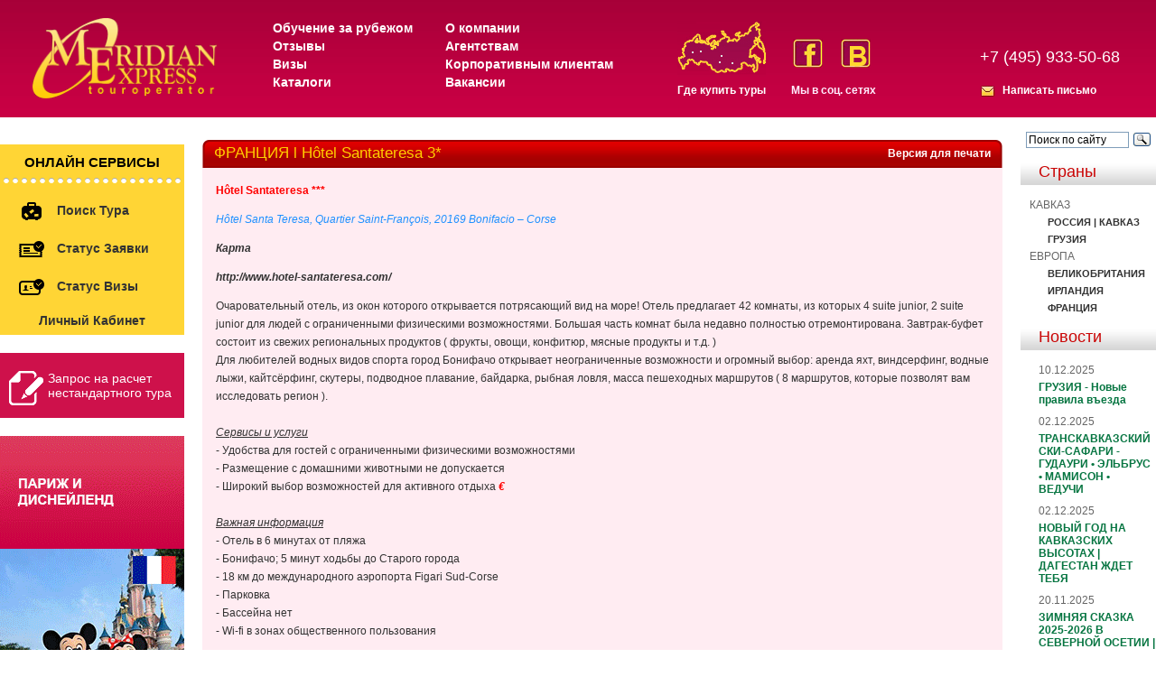

--- FILE ---
content_type: text/html; charset=windows-1251
request_url: https://www.meridian-express.ru/content/france/oteli/corse_santateresa
body_size: 59503
content:
<!DOCTYPE html PUBLIC "-//W3C//DTD XHTML 1.0 Transitional//EN" "https://www.w3.org/TR/xhtml1/DTD/xhtml1-transitional.dtd">
<html xmlns="https://www.w3.org/1999/xhtml">
<head>
    <title>ФРАНЦИЯ l H&#244;tel Santateresa 3*</title>

    <meta name="keywords" content=""/>
    <meta name="description" content=""/>
    <meta http-equiv="content-type" content="text/html; charset=windows-1251"/>

    <script type="text/javascript" src="/js/jquery-1.8.2.min.js"></script>
    <script type="text/javascript" src="/js/jquery.hovertip.js"></script>
    <script type="text/javascript" src="/js/amicus/jquery.tabs.js"></script>
    <script type="text/javascript" src="/js/jquery-ui-1.9.2.datepicker.js"></script>
    <script type="text/javascript" src="/js/meridian.js?v=3"></script>
    <script type="text/javascript" src="/js/jquery.carouFredSel-6.1.0-packed.js"></script>
    <script type="text/javascript" src="/js/jquery.fancybox.js"></script>
    <!--    <link media="screen" rel="stylesheet" href="https://www.meridian-express.ru/ru/styles/new_year.css"/>-->
    <link rel="stylesheet" href="https://www.meridian-express.ru/ru/styles/style.css?v=1"/>
    <!-- Fancy Box includes -->
    <link media="screen" rel="stylesheet" href="https://www.meridian-express.ru/ru/styles/colorbox.css"/>
    <link media="screen" rel="stylesheet" href="https://www.meridian-express.ru/ru/styles/jquery.fancybox.css"/>
    <link media="screen" rel="stylesheet" href="https://www.meridian-express.ru/ru/styles/jquery-ui-1.9.2.datepicker.css"/>
    <link media="screen" rel="stylesheet" href="https://www.meridian-express.ru/ru/styles/jquery.vector-map.css"/>
    <!--<script src="https://ajax.googleapis.com/ajax/libs/jquery/1.4.4/jquery.min.js"></script>-->
    <script type="text/javascript" src="/js/jquery.colorbox-min.js"></script>
    <script src="/js/jquery.form.js" type="text/javascript"></script>
    <!-- BoShurik code -->
    <script type="text/javascript">
        $(document).ready(function () {
            $('a.participation_link').click(function () {
//        $('#participation').show();
            });

            $('a.participation_close').click(function () {
//        $('#participation').hide();
            });

            $('.popup-form form').submit(function () {
                var options = {
                    dataType: 'json',
                    beforeSubmit: function (formData, jqForm, options) {
                        return true;
                    },
                    success: function (response, status, xhr, $form) {
                        var $messages = $('.popup-form .messages');
                        if (response['error'] == 1) {
                            // їїїїїї
                            $messages.html(response['messages']);
                        } else {
                            // їїї її
                            $messages.parent().html('Успешно отправлено');
                        }
                    }
                };

                $(this).ajaxSubmit(options);

                return false;
            });
        });
    </script>
    <!-- End of BoShurik code-->
    <!-- End of Fancy Box include -->

    <script type="text/javascript">$(document).ready(function () {
            var loc = window.location.pathname;
            if (loc.match(/^\/study/)) {
                $("#banners-for-all").css("display", "none");
            }
        });
    </script>

    <script language="JavaScript">

        var ypos = 0;

        var xpos = 0;


        function iMouse() {
            /*
             ypos=event.y+document.documentElement.scrollTop;
             xpos=event.x+document.documentElement.scrollLeft;
             eval('document.all["planet"].style.top=ypos-10;');
             eval('document.all["planet"].style.left=xpos+10;');
             */
            return true;
        }

    </script>

    <script type="text/javascript">
        var kurse = 96.8742;
        var kursu = 83.2815;
        var kurseu = 1.2446;
        //$(document).ready(function(){
        //	$("table.convert_euro td").wrapInner("<div class='hoverdiv eur' title=''></div>
        //")	;
        //	$("table.convert_usd td").wrapInner("<div class='hoverdiv usd' title=''></div>")	;
        //	$("div.eur").hover(function(){
        //		var rub = Math.round($(this).text()*kurse);
        //		if(!isNaN(rub)){
        //			$(this).attr("title",rub + " руб.");
        //		}
        //	});
        //	$("div.usd").hover(function(){
        //		var rub = Math.round($(this).text()*kursu);
        //		if(!isNaN(rub)){
        //			$(this).attr("title",rub + " руб.");
        //		}
        //	});
        //	$("div.hoverdiv").hoverbox();
        //});

        function swapEurRu(cur) {
            if (cur == 1) {
                $("div.eur").hide();
                $("div.ru").show();
                $("a.ru_link").addClass("selected");
                $("a.eur_link").removeClass("selected");
            } else {
                $("div.ru").hide();
                $("div.eur").show();
                $("a.eur_link").addClass("selected");
                $("a.ru_link").removeClass("selected");
            }
        }
        function swapUsdRu(cur) {
            if (cur == 1) {
                $("div.usd").hide();
                $("div.ru").show();
                $("a.ru_link").addClass("selected");
                $("a.usd_link").removeClass("selected");
            } else {
                $("div.ru").hide();
                $("div.usd").show();
                $("a.usd_link").addClass("selected");
                $("a.ru_link").removeClass("selected");
            }
        }


        $(document).ready(function () {

            $("ul.gallery").carouFredSel({

                circular: false,
                infinite: false,
                auto: false,
                prev: {
                    button: ".prev",
                    key: "left"
                },
                next: {
                    button: ".next",
                    key: "right"
                }

            });


            $("table.convert_euro td").wrapInner("<div class='eur' title=''></div>");
            $("table.convert_usd td").wrapInner("<div class='usd' title=''></div>");

            $("table.convert_euro").before("<a rel=\"nofollow\" href='javascript:void(0);' onclick='swapEurRu(1)' class='ru_link'>В рублях</a> | <a rel=\"nofollow\" href='javascript:void(0)' onclick='swapEurRu(2)' class='eur_link'>В евро</a>")

            $("table.convert_usd").before("<a rel=\"nofollow\" href='javascript:void(0);' onclick='swapUsdRu(1)' class='ru_link'>В рублях</a> | <a rel=\"nofollow\" href='javascript:void(0)' onclick='swapUsdRu(2)' class='usd_link'>В долларах</a>")

            $("div.eur").each(function () {
                var rub = Math.round($(this).text() * kurse);
                if (!isNaN(rub) && rub != 0) {
                    $(this).after("<div style='display:none' class='ru'>" + rub + "</div>");
                } else {
                    $(this).removeClass("eur");
                }
            });
            $("div.usd").each(function () {
                var rub = Math.round($(this).text() * kursu);
                if (!isNaN(rub) && rub != 0) {
                    $(this).after("<div style='display:none' class='ru'>" + rub + "</div>");
                } else {
                    $(this).removeClass("usd");
                }
            });
            swapEurRu(1);
            swapUsdRu(1);
        });
    </script>

    <style type="text/css">
        a.selected

        {color:red}
    </style>
</head>

<body>
<table cellpadding="0" cellspacing="0" width="100%" border="0">

    <tr>

        <td>

            <div class="new_year">
                <img src="/images/new_year/christmas-tree-left.png" alt="christmas" class="tree_left">
                <img src="/images/new_year/santa.png" alt="christmas" class="santa">

                <div class="top"></div>
                <div class="snow"></div>
            </div>


            <table cellspacing="0" cellpadding="0" class="bg" width="100%">

                <tr>

                    <td height="130" width="250" valign="top" style="padding-left:36px;">

                        <a rel="nofollow" href="https://www.meridian-express.ru/"><img class="logogm" border="0" src="/images/logo.png" height="89" width="204" alt="Туры во Францию, Бразилию, Амстердам, Голландию от турагенства Меридиан-Экспресс"></a>

                    </td>

                    <td class="bgpic" width="100%">


                        <div class="top_menus">
                            <ul class="top_menus1">
                                <li><a href="http://www.education-meridian.ru/" rel="nofollow">Обучение за рубежом</a>
                                </li>
                                <li><a href="https://www.meridian-express.ru/reviews//" rel="nofollow">Отзывы</a></li>
                                <li><a href="https://www.meridian-express.ru/visa/" rel="nofollow">Визы</a></li>
                                <li><a href="https://www.meridian-express.ru/catalogs/" rel="nofollow">Каталоги</a></li>
                            </ul>
                            <ul class="top_menus2">
                                <li><a href="https://www.meridian-express.ru/about_us/" rel="nofollow">О компании</a>
                                </li>
                                <li><a href="https://www.meridian-express.ru/for_agencies/" rel="nofollow">Агентствам</a>
                                </li>
                                <li><a href="https://www.meridian-express.ru/corporate/" rel="nofollow">Корпоративным
                                                                                                       клиентам</a></li>
                                <li><a href="https://www.meridian-express.ru/vacancies/" rel="nofollow">Вакансии</a></li>
                            </ul>
                        </div>

                        <a class="gde_kup_tur" href="https://www.meridian-express.ru/agencies/">Где купить туры</a>

                        <div class="social_icons">
                            <div class="clearfix">
                                <a class="fb" rel="nofollow" href="https://www.facebook.com/MeridianExpressHolidays" title="Мы на facebook">
                                    <img src="/images/f.jpg">
                                </a>
                                <a class="vk" rel="nofollow" href="https://vk.com/meridianexpressholidays" title="Мы на ВКонтакте">
                                    <img src="/images/vk_new.png">
                                </a>
                            </div>
                            <span>Мы в соц. сетях</span>
                        </div>


                        <div class="right_tel">

                            <div class="right_tel_b1">
                                <!-- div class="right_tel_a act" id="right_tel_a1"><span>Агентствам</span></div -->
                                <!--<div class="right_tel_a" id="right_tel_a2"><span>Частным лицам</span></div>-->
                            </div>

                            <div class="right_tel_b12">
                                <div class="right_tel_b" id="bright_tel_a1">+7 (495) 933-50-68</div>
                                <!--<div class="right_tel_b" id="bright_tel_a2" style="display:none;">+7 (495) 797-85-50</div>-->
                            </div>

                            <div class="mails3">
                                <a href="https://www.meridian-express.ru/contact/" style="color: #FFFFFF;">Написать
                                                                                                          письмо</a>
                            </div>

                            <script type="text/javascript">
                                $('.right_tel_b1').find('.right_tel_a').click(function () {
                                    if (!$(this).hasClass('act')) {
                                        $('.right_tel_b1').find('.act').removeClass('act');
                                        $(this).addClass('act');
                                        $('.right_tel_b').hide();
                                        $('#b' + $(this).attr('id')).show();
                                    }
                                });
                            </script>
                        </div>
                    </td>

                </tr>

            </table>


            <table cellspacing="0" cellpadding="0" width="100%">

                <!--в этой табличке будут разные блоки-->

                <tr valign="middle">

                    <td width="190" valign="top" class="ots1">

                        
                        <div class="hot_tours">
                            <div class="title">Онлайн сервисы</div>
                            <script language="JavaScript">

    function openWin3() {
        myWin = open("", "displayWindow",
                "width=500,height=400,status=yes,toolbar=yes,menubar=yes,resizable=no,scrollbars=yes");
        // открыть объект document для последующей печати
        myWin.document.open();
        //  генерировать новый документ
        myWin.document.write("<html><head><title>СТАТУС ЗАЯВКИ");
        myWin.document.write("</title></head><body marginheight=0 marginwidth=0>");
        myWin.document.write("<iframe src=https://web.meridian-express.ru/OrderStatus.aspx width=500 height=400 frameborder=0></iframe>");
        myWin.document.write("</body></html>");
        // закрыть документ - (но не окно!)
        myWin.document.close();
    }

    function openWin4() {
        myWin = open("", "displayWindow1",
                "width=500,height=400,status=yes,toolbar=yes,menubar=yes,resizable=no,scrollbars=yes");
        // открыть объект document для последующей печати
        myWin.document.open();
        //  генерировать новый документ
        myWin.document.write("<html><head><title>СТАТУС ВИЗЫ");
        myWin.document.write("</title></head><body marginheight=0 marginwidth=0>");
        myWin.document.write("<iframe src=https://web.meridian-express.ru/VisaStatus.aspx width=500 height=400 frameborder=0></iframe>");
        myWin.document.write("</body></html>");
        // закрыть документ - (но не окно!)
        myWin.document.close();
    }


</script>
<ul>
        <li>
            <a style="" rel="nofollow" onclick="yaCounter70750273.reachGoal(&#039;link0&#039;);_gaq.push([&#039;_trackEvent&#039;, &#039;link0&#039;, &#039;click&#039;, &#039;click_link0&#039;]);" href="https://web.meridian-express.ru/Extra/QuotedDynamic.aspx">
                <img src="/images/icon_bag.png">
                <span>Поиск тура</span>
            </a>
        </li>
     <!-- <li>
            <a onclick="yaCounter70750273.reachGoal(&#039;link2&#039;);_gaq.push([&#039;_trackEvent&#039;, &#039;link2&#039;, &#039;click&#039;, &#039;click_link2&#039;]);" href="https://web.meridian-express.ru/webclient/HotelsBooking/hotels.html">
                <img src="/images/icon_hotel.png">
                <span>Отели</span>
            </a>
        </li>
        <li>
            <a style="" onclick="yaCounter70750273.reachGoal(&#039;link1&#039;);_gaq.push([&#039;_trackEvent&#039;, &#039;link1&#039;, &#039;click&#039;, &#039;click_link1&#039;]);" href="https://web.meridian-express.ru/webclient/FlightsBooking/flights.html">
                <img src="/images/icon_ticket.png">
                <span>Авиабилеты</span>
            </a>
        </li>--> 
         <li>
            <a style="" href="#" onclick="yaCounter70750273.reachGoal(&#039;link3&#039;);_gaq.push([&#039;_trackEvent&#039;, &#039;link3&#039;, &#039;click&#039;, &#039;click_link3&#039;]);openWin3()">
                <img src="/images/icon_paper.png">
                <span>Статус заявки</span>
            </a>
        </li>
        <li>
            <a style="" href="#" onclick="yaCounter70750273.reachGoal(&#039;link4&#039;);_gaq.push([&#039;_trackEvent&#039;, &#039;link4&#039;, &#039;click&#039;, &#039;click_link4&#039;]);openWin4()">
                <img src="/images/icon_card.png">
                <span>Статус визы</span>
            </a>
        </li>
       <li>
            <a onclick="yaCounter70750273.reachGoal(&#039;link2&#039;);_gaq.push([&#039;_trackEvent&#039;, &#039;link2&#039;, &#039;click&#039;, &#039;click_link2&#039;]);" href="https://web.meridian-express.ru/login.aspx?ReturnUrl=%2f%2forderlist.aspx">
              <!--  <img src="/images/icon_hotel.png"> -->
                <center><span>Личный кабинет</span></center>
            </a>
        </li>
    </ul>
                        </div>
                        

                        <a href="#custom_tour" class="dialog order_calculation">
                            <img src="/images/icon-big_pencil.png">
                            Запрос на расчет нестандартного тура
                        </a>

                        

                        <!-- Начало для акции кешбэк --> 
<!--
<table width="200" border="0">
    <tr>
       <td><img src ="https://www.meridian-express.ru/ru/images/banners/mir_logo.png"></td>
    <td align="center"><a href="https://www.meridian-express.ru/caucasus/"><b><div style="font-size: 10px">Кэшбэк 20% по карте МИР на даты заездов с 01.10.2022  по 25.12.2022</div></b></a></td>
  </tr>
</table><br>
-->
<!-- Конец для акции кешбэк -->
<div class="center">
    <a href="https://www.meridian-express.ru/france/">
        <img src="/ru/images/banners/20170314/fr.gif">
    </a>
</div>
<!--<br>
<div align="center"><a rel="nofollow" href="https://www.homecomingscotland.com/" target="_blank"><img border="0" src="http://www.meridian-express.ru/ru/images/public/uk/homecoming2014_204x108.jpg"></a></div>-->
<!--<div align="center" style="margin-bottom: 20px;"><a href="https://www.meridian-express.ru/for_agencies/webinars/" target="_blank"><img border="0" src="http://www.meridian-express.ru/ru/images/banners/webinar2.gif"></a></div>
<br>-->


                        

                        <!-- 59 -->
                        

                        <H2 style="margin-top:31px;">В этом разделе</H2>

                        <div id="countries">

                            <ul>
                                

                                

                                <li class="">
                                    <a rel="nofollow" style="" href="https://www.meridian-express.ru/france/oteli/">Описание отелей</a>
                                    
                                </li>

                                

                                <li class="">
                                    <a rel="nofollow" style="" href="https://www.meridian-express.ru/france/ski_hotel/">Описание отелей на горнолыжных курортах</a>
                                    
                                </li>

                                

                                <li class="">
                                    <a rel="nofollow" style="" href="https://www.meridian-express.ru/france/grupp_paris/">Групповые экскурсии в Париже</a>
                                    
                                </li>

                                

                                <li class="">
                                    <a rel="nofollow" style="" href="https://www.meridian-express.ru/france/zamki_i_pomestia/">Замки и поместья</a>
                                    
                                </li>

                                

                                <li class="">
                                    <a rel="nofollow" style="" href="https://www.meridian-express.ru/france/rezidencii/">Резиденции</a>
                                    
                                </li>

                                

                                <li class="">
                                    <a rel="nofollow" style="" href="https://www.meridian-express.ru/france/province/">Провинции Франции</a>
                                    
                                </li>

                                

                                <li class="">
                                    <a rel="nofollow" style="" href="https://www.meridian-express.ru/france/curorti/">Курорты Франции</a>
                                    
                                </li>

                                

                                <li class="">
                                    <a rel="nofollow" style="" href="https://www.meridian-express.ru/france/enfant/">Франция Париж</a>
                                    
                                </li>

                                

                                <li class="">
                                    <a rel="nofollow" style="" href="https://www.meridian-express.ru/france/parki_razvlecheniy/">Детские парки развлечений</a>
                                    
                                </li>

                                

                                <li class="">
                                    <a rel="nofollow" style="" href="https://www.meridian-express.ru/france/musee/">Музеи Парижа</a>
                                    
                                </li>

                                

                                <li class="">
                                    <a rel="nofollow" style="" href="https://www.meridian-express.ru/france/v_k_s/">Выставки, конгрессы и события</a>
                                    
                                </li>

                                

                                <li class="">
                                    <a rel="nofollow" style="" href="https://www.meridian-express.ru/france/train/">Железнодорожные переезды во Франции</a>
                                    
                                </li>

                                

                                <li class="">
                                    <a rel="nofollow" style="" href="https://www.meridian-express.ru/france/restaurant/">Рестораны</a>
                                    
                                </li>

                                

                                <li class="">
                                    <a rel="nofollow" style="" href="https://www.meridian-express.ru/france/france/">Ночные клубы</a>
                                    
                                </li>

                                

                                <li class="">
                                    <a rel="nofollow" style="" href="https://www.meridian-express.ru/france/razgovornik/">Разговорник</a>
                                    
                                </li>

                                

                                <li class="">
                                    <a rel="nofollow" style="" href="https://www.meridian-express.ru/france/for_turists/">Памятка туриста</a>
                                    
                                </li>

                                

                                <li class="">
                                    <a rel="nofollow" style="" href="https://www.meridian-express.ru/france/informatsiya-o-strane/">Информация о Франции</a>
                                    
                                </li>

                                

                                <li class="">
                                    <a rel="nofollow" style="" href="https://www.meridian-express.ru/france/shops/">Шоппинг</a>
                                    
                                </li>

                                

                                <li class="">
                                    <a rel="nofollow" style="" href="https://www.meridian-express.ru/france/oformlenie-vizyi/">Оформление визы</a>
                                    
                                </li>

                                

                                <li class="">
                                    <a rel="nofollow" style="" href="https://www.meridian-express.ru/france/charge1/">Страхование от невыезда</a>
                                    
                                </li>

                                

                                <li class="">
                                    <a rel="nofollow" style="" href="https://www.meridian-express.ru/france/weather/">Погода в стране</a>
                                    
                                </li>

                                

                            </ul>

                        </div>

                        

                        <H2 style="margin-top: 30px;">Курсы валют</H2>

                        <div class="news">

                            <table border="0" cellpadding="0" cellspacing="5">

                                <tr>

                                    <td>Доллар США........</td>
                                    <td> 83.2815</td>

                                </tr>

                                <tr>

                                    <td>Евро...................</td>
                                    <td>96.8742</td>

                                </tr>
                            </table>


                        </div>


                        <!--<H2 style="margin-top:31px;">Курсы валют</H2>

                        <div class="news">

                        <b>1 EUR</b> = 96.8742 руб.<br>

                        <b>1 USD</b> = 83.2815 руб.<br>

                        </div>

                        -->

                        
                        <H2 style="margin-top:31px;">Способы оплаты</H2>

                        <div class="news">
                            <script type="text/javascript">document.getElementById("merex_partner").style.left="-9999px";</script>
<ul class="how_ul">
	<li><a href="https://www.meridian-express.ru/content/about_us/oplata"><img src ="/ru/images/public/ico-card2.png" alt="" style="bottom: -8px; position: relative;" /> Банковской картой</a><a></li>
	<li><a href="https://www.meridian-express.ru/content/about_us/oplata"><img src ="/ru/images/public/ico-cash.png" alt="" style="bottom: -11px; position: relative; margin: 0 6px;" /> Наличный расчет</a></li>
	<li><a href="https://www.meridian-express.ru/content/about_us/oplata"><img src ="/ru/images/public/ico-noncash.png" alt="" style="bottom: -11px; position: relative; margin: 0 6px;" /> Безналичный расчет</a></li>
	<!--<li><a href="https://www.meridian-express.ru/content/about_us/oplata"><img src ="/ru/images/public/terminal.jpg" alt="" style="bottom: -11px; position: relative; margin: 0 6px;" /> Оплата через терминал</a></li>-->
</ul>
                        </div>

                        
                        <!-- [SUBSCRIBE] -->
                        <H2 style="margin-top:31px;">Рассылка</H2>

                        <div class="news">

						<form method="POST" action="https://cp.unisender.com/ru/subscribe?hash=6xk8csx34oxhk8qqyei78ogrmyean7hubymcuwzm11fyq358rq59y" name="subscribtion_form" target="_blank">
    <div class="subscribe-form-item subscribe-form-item--input-string">
        <label class="subscribe-form-item__label subscribe-form-item__label--input-string subscribe-form-item__label--required">Компания</label>
        <input class="subscribe-form-item__control subscribe-form-item__control--input-string" type="text" name="f_4842878" value="">
    </div>
    <div class="subscribe-form-item subscribe-form-item--input-email">
        <label class="subscribe-form-item__label subscribe-form-item__label--input-email subscribe-form-item__label--required">Ваш E-mail</label>
        <input class="subscribe-form-item__control subscribe-form-item__control--input-email" type="text" name="email" value="">
    </div><br>
    <div class="subscribe-form-item subscribe-form-item--btn-submit">
        <input class="subscribe-form-item__btn subscribe-form-item__btn--btn-submit" type="submit" value="Подписаться">
    </div>
    <div class="subscribe-form-item subscribe-form-item--text"> Нажимая «Подписаться» вы&nbsp;даёте согласие на обработку персональных данных и&nbsp;на получение новостей и&nbsp;предложений </div>
    <input type="hidden" name="charset" value="UTF-8">
    <input type="hidden" name="default_list_id" value="6889438">
    <input type="hidden" name="overwrite" value="2">
    <input type="hidden" name="is_v5" value="1">
</form>
						
                            <!--<form action="/subscribe/" method="POST">

                                <label for="company">Название компании</label>

                                <input type="text" name="company"><br>

                                <label for="pochta">Ваш e-mail</label>

                                <input type="text" name="pochta">

                                <br><br>

                                <input type="submit" value="Подписаться">

                            </form>-->
                            <!-- [/SUBSCRIBE] -->
                        </div>
                    </td>

                    <td valign="top" class="otsmain">

                        <!-- div style="margin: 10px 0; text-align: center;">
                            <a href="https://www.meridian-express.ru/about_us/shema_proezda/" style="color: #ff0000; display: inline-block; font-size: 18px; font-weight: bold; text-align: center">
                                &gt; ВНИМАНИЕ! &lt;<br/>
                                МЕРИДИАН ЭКСПРЕСС ПЕРЕЕХАЛ В НОВЫЙ ОФИС!!!
                            </a>
                        </div -->

                        <!--а тут контент странички -->






<table cellspacing="0" cellpadding="0" width="100%" height="31" class="bgtitle">
    <tr>
        <td height="31" width="13"><img src="/images/corn.gif" width="13" height="31"></td>
        <td class="flag" style="background-image:url(/);">
            <div style="float:right;height:15px;"><a rel="nofollow" href="?print" style="color:#FFFFFF;">Версия для печати</a>
            </div>
            <h1 title="ФРАНЦИЯ l H&#244;tel Santateresa 3*">ФРАНЦИЯ l H&#244;tel Santateresa 3*</h1></td>
        <td height="31" width="13"><img src="/images/corn_right.gif" width="13" height="31"></td>
    </tr>
</table>
<table cellspacing="0" cellpadding="0" width="100%" id="table2">

    <tr align="left">
        <td width="100%" class="date2">
            <div style="margin:15px;">
                
<p><span lang="FR" style="font-weight: bold; color: rgb(255, 0, 0);">H&#244;tel Santateresa ***</span></p>








<p><span lang="FR" style="font-style: italic; color: rgb(30, 144, 255);">H&#244;tel Santa Teresa, Quartier Saint-Fran&#231;ois, 20169 Bonifacio – Corse</span></p>






<p><span style="font-style: italic;"><a rel="nofollow" href="https://drive.google.com/open?id=1W0QzydC1qmIE70PDqy0bOxLTFho&amp;usp=sharing" target="_blank">Карта</a></span></p>






<p><span style="color: rgb(30, 144, 255); font-style: italic;"></span></p>






<p><span style="color: rgb(30, 144, 255); font-style: italic;"><a href="http://www.hotel-santateresa.com/" target="_blank">http://www.hotel-santateresa.com/</a></span></p>






<div>
	<div>Очаровательный отель, из окон которого открывается потрясающий вид на море! Отель предлагает 42 комнаты, из которых 4 suite junior, 2 suite junior для людей с ограниченными физическими возможностями. Большая часть комнат была недавно полностью отремонтирована. Завтрак-буфет состоит из свежих региональных продуктов ( фрукты, овощи, конфитюр, мясные продукты и т.д. )</div>
	<div>Для любителей водных видов спорта город Бонифачо открывает неограниченные возможности и огромный выбор: аренда яхт, виндсерфинг, водные лыжи, кайтсёрфинг, скутеры, подводное плавание, байдарка, рыбная ловля, масса пешеходных маршрутов ( 8 маршрутов, которые позволят вам исследовать регион ).</div>
	<div><span style="font-style: italic; text-decoration: underline;"><br />
			</span></div>
	<div><span style="font-style: italic; text-decoration: underline;">Сервисы и услуги</span></div>
	<div>-&nbsp;Удобства для гостей с ограниченными физическими возможностями</div>
	<div>-&nbsp;Размещение с домашними животными не допускается</div>
	<div>-&nbsp;Широкий выбор возможностей для активного отдыха <span style="font-weight: bold; font-style: italic; color: rgb(255, 0, 0);">&euro;</span></div>
	<div><br />
		</div>
	<div><span style="font-style: italic; text-decoration: underline;">Важная информация</span></div>
	<div>-&nbsp;Отель в 6 минутах от пляжа</div>
	<div>-&nbsp;Бонифачо; 5 минут ходьбы до Старого города</div>
	<div>-&nbsp;18 км до международного аэропорта Figari Sud-Corse</div>
	<div>-&nbsp;Парковка</div>
	<div>-&nbsp;Бассейна нет</div>
	<div>-&nbsp;Wi-fi в зонах общественного пользования</div>
	<div><span style="font-style: italic; text-decoration: underline;"><br />
			</span></div>
	<div><span style="font-style: italic; text-decoration: underline;">Питание</span></div>
	<div>-&nbsp;Завтрак включён в стоимость проживания</div>
	<div><br />
		</div>
	<div><span style="font-style: italic; text-decoration: underline;">Типы номеров</span></div>
	<div>•	<span style="font-weight: bold;">Номер sup&eacute;rieure ( sgl, dbl или twin ) для 1/2 чел.:</span> кондиционер, ванная комната с ванной или душем, фен, телевизор с плоским экраном, сейф, прямая телефонная линия</div>
	<div>•	<span style="font-weight: bold;">Номер triple sup&eacute;rieure для 3 чел.:</span> кондиционер, ванная комната с ванной или душем, фен, телевизор с плоским экраном, сейф, прямая телефонная линия</div>
	<div>•	<span style="font-weight: bold;">Номер sup&eacute;rieure с балконом для 1/2 чел.</span>: кондиционер, ванная комната с ванной или душем, фен, телевизор с плоским экраном, сейф, прямая телефонная линия</div>
	<div>•	<span style="font-weight: bold;">Suite junior для 1/3 чел.:</span> кондиционер, ванная комната с ванной или душем, фен, телевизор с плоским экраном, сейф, прямая телефонная линия</div>
	<div><br />
		</div>
	<div><br />
		</div><br />
	</div>








<p><span style="font-style: italic;"><span style="text-decoration: underline;"></span></span></p>








<p><span style="font-style: italic;"><span style="text-decoration: underline;"></span></span></p>
      
            </div>
            
            <!--/ 11219 -->
        </td>
    </tr>
</table>


<div class="gallery_overflow">
    <button class="prev"><</button>
    <button class="next">></button>
    <ul class="gallery">
        
        <li><a href="https://www.meridian-express.ru/imgs/education/photo_11219_1472028741.jpg" target="_blank" rel="thumbs" class="thumb fancybox"><img src="/imgs/education/thumb_11219_1472028741.jpg" /></a></li>
        
        <li><a href="https://www.meridian-express.ru/imgs/education/photo_11219_1472028745.jpg" target="_blank" rel="thumbs" class="thumb fancybox"><img src="/imgs/education/thumb_11219_1472028745.jpg" /></a></li>
        
        <li><a href="https://www.meridian-express.ru/imgs/education/photo_11219_1472028752.jpg" target="_blank" rel="thumbs" class="thumb fancybox"><img src="/imgs/education/thumb_11219_1472028752.jpg" /></a></li>
        
        <li><a href="https://www.meridian-express.ru/imgs/education/photo_11219_1472028757.jpg" target="_blank" rel="thumbs" class="thumb fancybox"><img src="/imgs/education/thumb_11219_1472028757.jpg" /></a></li>
        
        <li><a href="https://www.meridian-express.ru/imgs/education/photo_11219_1472028767.jpg" target="_blank" rel="thumbs" class="thumb fancybox"><img src="/imgs/education/thumb_11219_1472028767.jpg" /></a></li>
        
        <li><a href="https://www.meridian-express.ru/imgs/education/photo_11219_1472028772.jpg" target="_blank" rel="thumbs" class="thumb fancybox"><img src="/imgs/education/thumb_11219_1472028772.jpg" /></a></li>
        
        <li><a href="https://www.meridian-express.ru/imgs/education/photo_11219_1472028777.jpg" target="_blank" rel="thumbs" class="thumb fancybox"><img src="/imgs/education/thumb_11219_1472028777.jpg" /></a></li>
        
        <li><a href="https://www.meridian-express.ru/imgs/education/photo_11219_1472028782.jpg" target="_blank" rel="thumbs" class="thumb fancybox"><img src="/imgs/education/thumb_11219_1472028782.jpg" /></a></li>
        
        <li><a href="https://www.meridian-express.ru/imgs/education/photo_11219_1472028787.jpg" target="_blank" rel="thumbs" class="thumb fancybox"><img src="/imgs/education/thumb_11219_1472028787.jpg" /></a></li>
        
        <li><a href="https://www.meridian-express.ru/imgs/education/photo_11219_1472028792.jpg" target="_blank" rel="thumbs" class="thumb fancybox"><img src="/imgs/education/thumb_11219_1472028792.jpg" /></a></li>
        
        <li><a href="https://www.meridian-express.ru/imgs/education/photo_11219_1472028840.jpg" target="_blank" rel="thumbs" class="thumb fancybox"><img src="/imgs/education/thumb_11219_1472028840.jpg" /></a></li>
        
        <li><a href="https://www.meridian-express.ru/imgs/education/photo_11219_1472028847.jpg" target="_blank" rel="thumbs" class="thumb fancybox"><img src="/imgs/education/thumb_11219_1472028847.jpg" /></a></li>
        
        <li><a href="https://www.meridian-express.ru/imgs/education/photo_11219_1472028854.jpg" target="_blank" rel="thumbs" class="thumb fancybox"><img src="/imgs/education/thumb_11219_1472028854.jpg" /></a></li>
        
        <li><a href="https://www.meridian-express.ru/imgs/education/photo_11219_1472028859.jpg" target="_blank" rel="thumbs" class="thumb fancybox"><img src="/imgs/education/thumb_11219_1472028859.jpg" /></a></li>
        
        <li><a href="https://www.meridian-express.ru/imgs/education/photo_11219_1472028864.jpg" target="_blank" rel="thumbs" class="thumb fancybox"><img src="/imgs/education/thumb_11219_1472028864.jpg" /></a></li>
        
        <li><a href="https://www.meridian-express.ru/imgs/education/photo_11219_1472028869.jpg" target="_blank" rel="thumbs" class="thumb fancybox"><img src="/imgs/education/thumb_11219_1472028869.jpg" /></a></li>
        
        <li><a href="https://www.meridian-express.ru/imgs/education/photo_11219_1472028874.jpg" target="_blank" rel="thumbs" class="thumb fancybox"><img src="/imgs/education/thumb_11219_1472028874.jpg" /></a></li>
        
        <li><a href="https://www.meridian-express.ru/imgs/education/photo_11219_1472028879.jpg" target="_blank" rel="thumbs" class="thumb fancybox"><img src="/imgs/education/thumb_11219_1472028879.jpg" /></a></li>
        
        <li><a href="https://www.meridian-express.ru/imgs/education/photo_11219_1472028884.jpg" target="_blank" rel="thumbs" class="thumb fancybox"><img src="/imgs/education/thumb_11219_1472028884.jpg" /></a></li>
        
        <li><a href="https://www.meridian-express.ru/imgs/education/photo_11219_1472028889.jpg" target="_blank" rel="thumbs" class="thumb fancybox"><img src="/imgs/education/thumb_11219_1472028889.jpg" /></a></li>
        
        <li><a href="https://www.meridian-express.ru/imgs/education/photo_11219_1472028903.jpg" target="_blank" rel="thumbs" class="thumb fancybox"><img src="/imgs/education/thumb_11219_1472028903.jpg" /></a></li>
        
        <li><a href="https://www.meridian-express.ru/imgs/education/photo_11219_1472028909.jpg" target="_blank" rel="thumbs" class="thumb fancybox"><img src="/imgs/education/thumb_11219_1472028909.jpg" /></a></li>
        
        <li><a href="https://www.meridian-express.ru/imgs/education/photo_11219_1472028914.jpg" target="_blank" rel="thumbs" class="thumb fancybox"><img src="/imgs/education/thumb_11219_1472028914.jpg" /></a></li>
        
        <li><a href="https://www.meridian-express.ru/imgs/education/photo_11219_1472028919.jpg" target="_blank" rel="thumbs" class="thumb fancybox"><img src="/imgs/education/thumb_11219_1472028919.jpg" /></a></li>
        
        <li><a href="https://www.meridian-express.ru/imgs/education/photo_11219_1472028924.jpg" target="_blank" rel="thumbs" class="thumb fancybox"><img src="/imgs/education/thumb_11219_1472028924.jpg" /></a></li>
        
        <li><a href="https://www.meridian-express.ru/imgs/education/photo_11219_1472028929.jpg" target="_blank" rel="thumbs" class="thumb fancybox"><img src="/imgs/education/thumb_11219_1472028929.jpg" /></a></li>
        
        <li><a href="https://www.meridian-express.ru/imgs/education/photo_11219_1472028935.jpg" target="_blank" rel="thumbs" class="thumb fancybox"><img src="/imgs/education/thumb_11219_1472028935.jpg" /></a></li>
        
        <li><a href="https://www.meridian-express.ru/imgs/education/photo_11219_1472028940.jpg" target="_blank" rel="thumbs" class="thumb fancybox"><img src="/imgs/education/thumb_11219_1472028940.jpg" /></a></li>
        
        <li><a href="https://www.meridian-express.ru/imgs/education/photo_11219_1472028946.jpg" target="_blank" rel="thumbs" class="thumb fancybox"><img src="/imgs/education/thumb_11219_1472028946.jpg" /></a></li>
        
        <li><a href="https://www.meridian-express.ru/imgs/education/photo_11219_1472028950.jpg" target="_blank" rel="thumbs" class="thumb fancybox"><img src="/imgs/education/thumb_11219_1472028950.jpg" /></a></li>
        
        <li><a href="https://www.meridian-express.ru/imgs/education/photo_11219_1472028957.jpg" target="_blank" rel="thumbs" class="thumb fancybox"><img src="/imgs/education/thumb_11219_1472028957.jpg" /></a></li>
        
        <li><a href="https://www.meridian-express.ru/imgs/education/photo_11219_1472028963.jpg" target="_blank" rel="thumbs" class="thumb fancybox"><img src="/imgs/education/thumb_11219_1472028963.jpg" /></a></li>
        
        <li><a href="https://www.meridian-express.ru/imgs/education/photo_11219_1472028969.jpg" target="_blank" rel="thumbs" class="thumb fancybox"><img src="/imgs/education/thumb_11219_1472028969.jpg" /></a></li>
        
        <li><a href="https://www.meridian-express.ru/imgs/education/photo_11219_1472028975.jpg" target="_blank" rel="thumbs" class="thumb fancybox"><img src="/imgs/education/thumb_11219_1472028975.jpg" /></a></li>
        
        <li><a href="https://www.meridian-express.ru/imgs/education/photo_11219_1472028981.jpg" target="_blank" rel="thumbs" class="thumb fancybox"><img src="/imgs/education/thumb_11219_1472028981.jpg" /></a></li>
        
        <li><a href="https://www.meridian-express.ru/imgs/education/photo_11219_1472028991.jpg" target="_blank" rel="thumbs" class="thumb fancybox"><img src="/imgs/education/thumb_11219_1472028991.jpg" /></a></li>
        
        <li><a href="https://www.meridian-express.ru/imgs/education/photo_11219_1472028998.jpg" target="_blank" rel="thumbs" class="thumb fancybox"><img src="/imgs/education/thumb_11219_1472028998.jpg" /></a></li>
        
        <li><a href="https://www.meridian-express.ru/imgs/education/photo_11219_1472029006.jpg" target="_blank" rel="thumbs" class="thumb fancybox"><img src="/imgs/education/thumb_11219_1472029006.jpg" /></a></li>
        
        <li><a href="https://www.meridian-express.ru/imgs/education/photo_11219_1472029012.jpg" target="_blank" rel="thumbs" class="thumb fancybox"><img src="/imgs/education/thumb_11219_1472029012.jpg" /></a></li>
        
        <li><a href="https://www.meridian-express.ru/imgs/education/photo_11219_1472029019.jpg" target="_blank" rel="thumbs" class="thumb fancybox"><img src="/imgs/education/thumb_11219_1472029019.jpg" /></a></li>
        
        <li><a href="https://www.meridian-express.ru/imgs/education/photo_11219_1472029024.jpg" target="_blank" rel="thumbs" class="thumb fancybox"><img src="/imgs/education/thumb_11219_1472029024.jpg" /></a></li>
        
    </ul>
</div>

<div class="push_gallery"></div>
<!-- там контент ^^ -->
</td>
<!--и тут разные блоки на разных страницах-->
<td width="150" valign="top" class="ots1">
    <div style="margin-top: 10px;">
        <div class="ya-site-form ya-site-form_inited_no" onclick="return {'action':'https://www.meridian-express.ru/content/about_us/search/','arrow':false,'bg':'transparent','fontsize':12,'fg':'#000000','language':'ru','logo':'rb','publicname':'Поиск по www.meridian-express.ru','suggest':true,'target':'_self','tld':'ru','type':3,'searchid':2122001,'webopt':false,'websearch':false,'input_fg':'#000000','input_bg':'#ffffff','input_fontStyle':'normal','input_fontWeight':'normal','input_placeholder':'Поиск по сайту','input_placeholderColor':'#000000','input_borderColor':'#7f9db9'}">
            <form action="https://yandex.ru/sitesearch" method="get" target="_self">
                <input type="hidden" name="searchid" value="2122001"/><input type="hidden" name="l10n" value="ru"/><input type="hidden" name="reqenc" value=""/><input type="text" name="text" value=""/><input type="submit" value="Найти"/>
            </form>
        </div>
        <style type="text/css">.ya-page_js_yes .ya-site-form_inited_no {
                display: none;
            }</style>
        <script type="text/javascript">(function (w, d, c){var s=d.createElement('script'),h=d.getElementsByTagName('script')[0],e=d.documentElement;if((' '+e.className+' ').indexOf(' ya-page_js_yes ')===-1){e.className+=' ya-page_js_yes';}s.type='text/javascript';s.async=true;s.charset='utf-8';s.src=(d.location.protocol==='https:'?'https:':'http:')+'//site.yandex.net/v2.0/js/all.js';h.parentNode.insertBefore(s,h);(w[c]||(w[c]=[])).push(function(){Ya.Site.Form.init()})})(window, document, 'yandex_site_callbacks');</script>
    </div>
    <H2>Страны</H2>

    <div id="countries">
        <ul>
            
            <li>
                
                
                <span class="country ">КАВКАЗ</span>
                
            </li>
            
            <li>
                
                <a href="https://www.meridian-express.ru/caucasus/" class="country country2">РОССИЯ | КАВКАЗ</a>
                
                
            </li>
            
            <li>
                
                <a href="https://www.meridian-express.ru/georgia/" class="country country2">ГРУЗИЯ</a>
                
                
            </li>
            
            <li>
                
                
                <span class="country ">ЕВРОПА</span>
                
            </li>
            
            <li>
                
                <a href="https://www.meridian-express.ru/britain/" class="country country2">ВЕЛИКОБРИТАНИЯ</a>
                
                
            </li>
            
            <li>
                
                <a href="https://www.meridian-express.ru/Ireland/" class="country country2">ИРЛАНДИЯ</a>
                
                
            </li>
            
            <li>
                
                <a href="https://www.meridian-express.ru/france/" class="country country2">ФРАНЦИЯ</a>
                
                
            </li>
            
        </ul>
    </div>

                                           
                                          <!-- [NEWS] -->
    <H2>Новости</H2>

    <!-- div class="news">
        <div class="date">17.07.2018</div>
        <a rel="nofollow" href="https://www.meridian-express.ru/about_us/shema_proezda/" style="color: #ff0000;">
            ВНИМАНИЕ!<br/>
            МЕРИДИАН ЭКСПРЕСС ПЕРЕЕЗЖАЕТ В НОВЫЙ ОФИС!!!
        </a>
    </div -->

                                          

    <div class="news">
        <div class="date">10.12.2025</div>
        <a rel="nofollow" href="https://www.meridian-express.ru/news/686/">ГРУЗИЯ - Новые правила въезда</a>
    </div>

                                          

    <div class="news">
        <div class="date">02.12.2025</div>
        <a rel="nofollow" href="https://www.meridian-express.ru/news/685/">ТРАНСКАВКАЗСКИЙ СКИ-САФАРИ - ГУДАУРИ • ЭЛЬБРУС • МАМИСОН • ВЕДУЧИ</a>
    </div>

                                          

    <div class="news">
        <div class="date">02.12.2025</div>
        <a rel="nofollow" href="https://www.meridian-express.ru/news/684/">НОВЫЙ ГОД НА КАВКАЗСКИХ ВЫСОТАХ | ДАГЕСТАН ЖДЕТ ТЕБЯ </a>
    </div>

                                          

    <div class="news">
        <div class="date">20.11.2025</div>
        <a rel="nofollow" href="https://www.meridian-express.ru/news/683/">ЗИМНЯЯ СКАЗКА 2025-2026 В СЕВЕРНОЙ ОСЕТИИ | НОВОГОДНЯЯ НОЧЬ ВО ВЛАДИКАВКАЗЕ</a>
    </div>

                                          

    <div class="news">
        <div class="date">14.11.2025</div>
        <a rel="nofollow" href="https://www.meridian-express.ru/news/682/">МРАВАЛЖАМИЕР, ДОРОГИЕ ДРУЗЬЯ! ВСТРЕЧАЕМ НОВЫЙ ГОД 2026 В ГРУЗИИ!</a>
    </div>

                                          
                                          <!-- [/NEWS] -->
    <p style="text-align: center">
        <a href="https://www.meridian-express.ru/news/">Посмотреть все</a>
    </p>
</td>


 

<noindex>
    <table width="100%" cellspacing="0" cellpadding="0" bgcolor="#f6f6f6">

<tbody><tr valign="middle">

<td width="200" class="partn">Наши партнеры:</td>

<td><noindex><a rel=nofollow rel="nofollow" href="https://www.iataonline.com/Store/default.htm?cookie%5Ftest=1&NRMODE=Published&NRORIGINALURL=%2fStore%2fdefault%2ehtm&NRNODEGUID=%7bD1212892-1319-47D5-8C4C-87572B568624%7d&NRCACHEHINT=NoModifyGuest" target="blank"><img width="117" height="34" border="0" src="/images/p1.gif"/></a></noindex></noindex></td>

<td><a rel=nofollow href="https://www.meridian-express.ru/content//britain/obsluzhivanie-i-dopolnitelnyie-uslugi/airport_express/"><img width="117" height="23" border="0" src="/images/p2.gif"/></a></td>

<td><noindex><a rel=nofollow href="http://ru.franceguide.com/" target="blank"><img width="117" height="42" border="0" src="/images/p5.gif"/></a></noindex></td>

<td><noindex><a rel=nofollow href="http://www.franceguide.com" target="blank"><img src="/images/p6.gif" width="117" height="42" border="0"></a></noindex></td>

</tr>

<tr valign="middle">

<td width="200" class="partn">&nbsp;</td>

<td align="center"><noindex><a rel=nofollow rel="nofollow" href="https://www.visitscotland.com/" target="blank"><img height="42" border="0" src="/images/visitscotland.jpg"/></a></noindex></td>

<td align="center"><noindex><a rel=nofollow rel="nofollow" href="https://www.homecomingscotland.com" target="_blank"><img height="42" border="0" src="/images/homecomingscotland.jpg"/></a></noindex></td>

<td>&nbsp;</td>

<td>&nbsp;</td>

<td>&nbsp;</td>

<td>&nbsp;</td>

</tr>

</tbody></table>
</noindex>


<table cellspacing="0" cellpadding="0" width="100%">

    <tr valign="middle">
        <td nowrap>

            <div id="menu3" class="clearfix">

                <ul>

                    

                    <li><a rel="nofollow" href="https://www.meridian-express.ru/about_us/">О компании</a></li>

                    

                    <li><a rel="nofollow" href="https://www.meridian-express.ru/for_agencies/">Агентствам</a></li>

                    

                    <li><a rel="nofollow" href="https://www.meridian-express.ru/corporate/">Корпоративным клиентам</a></li>

                    

                    <li><a rel="nofollow" href="https://www.meridian-express.ru/agencies/">Где купить</a></li>

                    

                    <li><a rel="nofollow" href="https://www.meridian-express.ru/vacancies/">Вакансии</a></li>

                    

                    <li><a rel="nofollow" href="https://www.meridian-express.ru//about_us/market/">Сотрудничество</a></li>

                    
                    

                </ul>

            </div>
        </td>

        <td nowrap>2002 - 2026 ©
            <noindex><a rel="nofollow" target="_blank"
                        rel="nofollow" href="https://www.amicus.ru/">Создание сайта</a></noindex>
                   : Amicus
                   Studio &nbsp;&nbsp;&nbsp; <!--LiveInternet counter-->
            <script
                    type="text/javascript"><!--
                document.write("<a rel=\"nofollow\" rel=\"nofollow\" href='https://www.liveinternet.ru/click' " +
                        "target=_blank><img src='https://counter.yadro.ru/hit?t16.7;r" +
                        escape(document.referrer) + ((typeof(screen) == "undefined") ? "" :
                        ";s" + screen.width + "*" + screen.height + "*" + (screen.colorDepth ?
                                screen.colorDepth : screen.pixelDepth)) + ";u" + escape(document.URL) +
                        ";" + Math.random() +
                        "' alt='' title='LiveInternet: показано число просмотров за 24" +
                        " часа, посетителей за 24 часа и за сегодня' " +
                        "border='0' width='88' height='31'><\/a>")

                //--></script>
                   <!--/LiveInternet--></td>

    </tr>

</table>



</td>

</tr>

</table>

<script type="text/javascript">

    var _gaq = _gaq || [];
    _gaq.push(['_setAccount', 'UA-17565597-1']);
    _gaq.push(['_trackPageview']);

    (function () {
        var ga = document.createElement('script');
        ga.type = 'text/javascript';
        ga.async = true;
        ga.src = ('https:' == document.location.protocol ? 'https://ssl' : 'http://www') + '.google-analytics.com/ga.js';
        var s = document.getElementsByTagName('script')[0];
        s.parentNode.insertBefore(ga, s);
    })();

</script>


<!-- Yandex.Metrika counter -->
<script type="text/javascript" >
   (function(m,e,t,r,i,k,a){m[i]=m[i]||function(){(m[i].a=m[i].a||[]).push(arguments)};
   m[i].l=1*new Date();k=e.createElement(t),a=e.getElementsByTagName(t)[0],k.async=1,k.src=r,a.parentNode.insertBefore(k,a)})
   (window, document, "script", "https://mc.yandex.ru/metrika/tag.js", "ym");

   ym(70750273, "init", {
        clickmap:true,
        trackLinks:true,
        accurateTrackBounce:true
   });
</script>
<noscript><div><img src="https://mc.yandex.ru/watch/70750273" style="position:absolute; left:-9999px;" alt="" /></div></noscript>
<!-- /Yandex.Metrika counter -->

<div id="application" class="popup-form">
    <div id="application_messages" class="messages"></div>
    <form id="application_form" action="/ajax/application.php" method="post">
        <input type="hidden" id="application_topic" name="application_topic" value="">
        <input type="hidden" id="application_date" name="application_date" value="">

        <div class="clearfix">
            <label>Название компании: </label><input type="text" id="application_company" name="application_company">
        </div>
        <div class="clearfix">
            <label>ФИО участника: </label><input type="text" id="application_name" name="application_name">
        </div>
        <div class="clearfix">
            <label>Контактный телефон: </label><input type="text" id="application_phone" name="application_phone">
        </div>
        <div class="clearfix">
            <label>Email: </label><input type="text" id="application_email" name="application_email">
        </div>
        <input type="submit">
    </form>
</div>
<div id="participation" class="popup-form">
    <div id="participation_messages" class="messages"></div>
    <form id="participation_form" action="/ajax/participation.php" method="post">
        <input type="hidden" id="participation_topic" name="participation_topic" value="">
        <input type="hidden" id="participation_date" name="participation_date" value="">

        <div class="clearfix">
            <label>Название агенства: </label><input type="text" id="participation_agency" name="participation_agency">
        </div>
        <div class="clearfix">
            <label>Имя: </label><input type="text" id="participation_name" name="participation_name">
        </div>
        <div class="clearfix">
            <label>Должность: </label><input type="text" id="participation_post" name="participation_post">
        </div>
        <div class="clearfix">
            <label>Номер телефона: </label><input type="text" id="participation_phone" name="participation_phone">
        </div>
        <div class="clearfix">
            <label>Email: </label><input type="text" id="participation_email" name="participation_email">
        </div>
        <input type="submit">
    </form>
</div>
<div style="display: none">
    <div id="custom_tour" class="popup-form">
        <form method="post" action="/ajax/customTour.php" xmlns="http://www.w3.org/1999/html">
    <div id="participation_messages" class="messages"></div>
    <div class="clearfix">
        <label for="custom_tour_name">Имя:</label><input id="custom_tour_name" name="custom_tour_name" type="text"/>
    </div>
    <div class="clearfix">
        <label for="custom_tour_phone">Телефон:</label> <input id="custom_tour_phone" name="custom_tour_phone" type="text"/>
    </div>
    <div class="clearfix">
        <label for="custom_tour_email">Email:</label> <input id="custom_tour_email" name="custom_tour_email" type="text"/>
    </div>
    <div class="clearfix">
        <label for="custom_tour_country">Страна:</label><input id="custom_tour_country" name="custom_tour_country" type="text"/>
    </div>
    <div class="clearfix">
        <label for="custom_tour_arrival_date">Дата отправления:</label><input id="custom_tour_arrival_date" class="datepicker" name="custom_tour_arrival_date" type="text"/>
    </div>
    <div class="clearfix">
        <label for="custom_tour_commentary">Текст запроса на расчет:</label><textarea id="custom_tour_commentary" name="custom_tour_commentary"/></textarea>
    </div>
    <div class="clearfix">
        <label for="custom_tour_manager">
            Менеджер по направлению:
        </label>
        <select id="custom_tour_manager" name="custom_tour_manager">
            <option value="">Выберите менеджера</option>
            
                
                    <optgroup label="Руководитель департамента туризма">
                
                
                    <option value="1">Алла Касабиева</option>
                
                
                    </optgroup>
                
            
                
                    <optgroup label="Великобритания и Ирландия">
                
                
                    <option value="4">Анастасия Королева</option>
                
                
                    </optgroup>
                
            
                
                    <optgroup label="Италия, Испания, Португалия">
                
                
                    <option value="28">Екатерина Исаева </option>
                
                
                    </optgroup>
                
            
        </select>
    </div>
    <div class="clearfix">
        <label for="custom_tour_code">
            Введите код:
        </label>
        <table>
            <tr>
                <td><img src="/code/code.php?f=custom_tour_code"></td>
                <td><input id="custom_tour_code" name="custom_tour_code" type="text" style="width: 150px;"/></td>
            </tr>
        </table>
    </div>
    <input type="submit">
</form>

    </div>
</div>
</body>
</html>




--- FILE ---
content_type: application/javascript
request_url: https://www.meridian-express.ru/js/amicus/jquery.tabs.js
body_size: 12782
content:
/**
 * Created by Alex on 13.03.14.
 */

/**
 * Created by Alex on 25.11.13.
 */
(function ($) {

    var defaults = {
        generate: false,
        autoDuration: null,
        autoDirection: 'forward',
        controlButtons: '.tabs_nav li',
        controlArrows: '.tabs_arrows_nav button',
        sliders: '.tabs_body .tabs_item',
        effect:{
            type: 'fade',
            duration: 10,
            easing: 'linear'
        },
        navigator: {
            align: 'left',
            valign: 'top'
        },
        circleTimer: {
            enable: false,
            strokeColor: null,
            fillColor: null,
            lineWidth: 0.001
        }
    };

    // Plugin constructor
    // This is the boilerplate to set up the plugin to keep our actual logic in one place
    function Tabs(element, options) {
        this.element = element;

        // Merge the options given by the user with the defaults
        this.options = $.extend(true, {}, defaults, options);

        // Attach data to the element
        this.$element = $(element);
        this.$element.data('plugin_tabs', this);

        this.init();
    }

    Timer = function (canvas, timeMax, refreshRate, strokeColor, fillColor, lineWidth, timeoutCallback) {

        var ctx = canvas.get(0).getContext("2d"),
            cwidth = canvas.outerWidth(),
            cheight = canvas.outerHeight(),
            timeMax = parseInt(timeMax),
            timeLeft = timeMax,
            middleX = cwidth / 2,
            middleY = cheight / 2,
            maxRadius = cwidth / 2,
            radianStart = Math.PI - 0.5,
            radianMax = Math.PI * 2,
            arcNorth = Math.PI * -0.5,
            stepTimer = null;


        var redrawInitials = function () {
            // lazy def
            ctx.lineWidth = lineWidth;
            ctx.fillStyle = fillColor;
            ctx.strokeStyle = strokeColor;

            redrawInitials = function () {
                ctx.clearRect(0, 0, cwidth, cheight);
                ctx.beginPath();
                ctx.arc(middleX, middleY, maxRadius, 0, radianMax, false);
                ctx.stroke();
            };
            redrawInitials();
            return redrawInitials;
        }

        var proceed = function () {
            var newTimeLeft = timeLeft - refreshRate
            timerObj.setTimeLeft(newTimeLeft) && drawTimestep();
            if (newTimeLeft < 0) {
                timerObj.stop();
                if (timeoutCallback) {
                    timeoutCallback.call(null, newTimeLeft);
                }
            }
        }

        var drawTimestep = function () {
            var timeUsedPercent = (timeMax - timeLeft) / timeMax;
            var rmax = radianMax * timeUsedPercent;
            ctx.beginPath();
            ctx.moveTo(middleX, middleY);
            ctx.arc(middleX, middleY, maxRadius, arcNorth, arcNorth + rmax, false);
            ctx.fill();
        }

        var timerObj = {
            setTimeLeft: function (time) {
                if (time > timeMax) {
                    return false;
                } else if (time > timeLeft) redrawInitials();
                timeLeft = time;
                return true;
            },

            start: function () {
                stepTimer = setInterval(proceed, refreshRate);
            },

            stop: function () {
                clearInterval(stepTimer);
                redrawInitials();
            }
        };

        var init = (function () {
            redrawInitials();
            timerObj.setTimeLeft(timeMax);
        })()

        return timerObj;
    };

    Tabs.prototype.generate = function () {
        var $tabs = this;
        var $source = $($tabs.$element).children('ul');
        var $sourceItems = $source.children('li');
        var sourceCount = $sourceItems.length;

        var $tabsBody = $('<div class="tabs_body clearfix"></div>');
        var $tabsNav = $('<div class="tabs_nav clearfix"><ul></ul></div>');

        if (sourceCount > 1){
            var valign = $tabs.options.navigator.valign;

            if ( valign =='bottom' ){
                $tabs.$element.prepend($tabsBody, $tabsNav);
            }else{
                $tabs.$element.prepend( $tabsNav, $tabsBody);
            }

            var $navUl = $('ul',$tabsNav);

            for (var i=0; i < sourceCount; i++){
                $navUl.append('<li><a href="#" class="nav_'+ parseInt(i)+'">Tab '+ parseInt(i) +'</a></li>');

                var sourceContent = $($sourceItems[i]).html();
                $tabsBody.append('<div class="tabs_item">'+sourceContent+'</div>');
            }
            $source.remove();
        }else{
            console.log('Count of tabs item must be > 1');
        }

        return false;
    }

    Tabs.prototype.init = function () {
        var $element = this.$element;

        if (this.options.generate) {
            this.generate();
        }

        this.$element.controlButtons = $element.find(this.options.controlButtons);
        this.$element.controlArrows = $element.find(this.options.controlArrows);
        this.$element.sliders = $element.find(this.options.sliders);
        this.$element.slidersCount = $element.find(this.options.sliders).length;
        this.$element.canNext = true;
        this.$element.autoSliderInterval = 0;


        if (this.$element.slidersCount > 0) {
            this.show();
        }
    }

    Tabs.prototype.initAutoSlider = function () {
        var $tabs = this;
        if ($tabs.options.autoDuration != undefined) {
            $tabs.$element.autoSliderInterval = setInterval(function () {
                $tabs.autoSlider($tabs.options.autoDirection)
            }, parseInt($tabs.options.autoDuration) + parseInt($tabs.options.effect.duration));

            if ($tabs.options.circleTimer.enable) {
                $tabs.circleTimer();
            }
        } else {
            return false;
        }
        ;
    };

    Tabs.prototype.show = function () {
        var $tabs = this;
        var controlButtons = $tabs.$element.controlButtons;
        var controlArrows = $tabs.$element.controlArrows;
        var sliders = $tabs.$element.sliders;

        if (sliders.length > 0) {
            sliders.addClass('hide');
            $tabs.$element.activeIndex = 0;

            if (!(sliders.hasClass('active'))) {
                $(sliders[0]).removeClass('hide').addClass('active').show();
                $tabs.$element.activeIndex = 0;
            } else {
                $tabs.$element.activeIndex = sliders.index($(sliders.filter('.active')));
                $(sliders[$tabs.$element.activeIndex]).removeClass('hide').addClass('active').show();
            }

            sliders.hover(function () {
                clearInterval($tabs.$element.autoSliderInterval);
                if ($tabs.options.circleTimer.enable) {
                    $tabs.$element.circleTimer.stop();
                }
            }, function () {
                $tabs.initAutoSlider();
            });
        }

        if (controlButtons.length > 0) {
            var buttonsAlign = $tabs.options.navigator.align;
            controlButtons.addClass('place-'+buttonsAlign);

            if (!(controlButtons.hasClass('active'))) {
                $(controlButtons[0]).addClass('active').show();
                $(sliders[0]).removeClass('hide').addClass('active').show();
                $tabs.$element.activeIndex = 0;
            } else {
                $tabs.$element.activeIndex = controlButtons.index($(controlButtons.filter('.active')));
                $(sliders[$tabs.$element.activeIndex]).removeClass('hide').addClass('active').show();
            }

            controlButtons.click(function (e) {
                e.preventDefault();
                if ($tabs.$element.canNext) {
                    $tabs.$element.canNext = false;
                    $tabs.nextImage(controlButtons.index($(this)));
                }
            });

            controlButtons.hover(function () {
                clearInterval($tabs.$element.autoSliderInterval);
                if ($tabs.options.circleTimer.enable) {
                    $tabs.$element.circleTimer.stop();
                }
            }, function () {
                $tabs.initAutoSlider();
            });

        }
        if (controlArrows.length > 0) {
            controlArrows.click(function () {
                if ($tabs.$element.canNext) {
                    $tabs.$element.canNext = false;
                    if ($(this).hasClass('left')) {
                        $tabs.$element.activeIndex--;
                    } else {
                        $tabs.$element.activeIndex++;
                    }
                    $tabs.nextImage($tabs.$element.activeIndex);
                }
            });

            controlArrows.hover(function () {
                clearInterval($tabs.$element.autoSliderInterval);
                if ($tabs.options.circleTimer.enable) {
                    $tabs.$element.circleTimer.stop();
                }
            }, function () {
                $tabs.initAutoSlider();
            });
        }

        $tabs.initAutoSlider();
    };

    Tabs.prototype.nextImage = function (index) {
        var $tabs = this;
        var controlButtons = $tabs.$element.controlButtons;
        var slidersCount = $tabs.$element.slidersCount;
        var duration = $tabs.options.effect.duration;
        var sliders = $tabs.$element.sliders;

        $tabs.$element.canNext = false;

        if (index > slidersCount - 1) {
            index = 0;
        }
        if (index < 0) {
            index = slidersCount - 1;
        }

        controlButtons.removeClass('active');
        $(controlButtons[index]).addClass('active').show();

        if (duration > 10) {
            sliders.filter('.active').stop().fadeOut(duration, function () {
                $(this).removeClass('active').addClass('hide');
            });
            $(sliders[index]).stop().fadeIn(duration, function () {
                $(this).removeClass('hide').addClass('active');
                $tabs.$element.canNext = true;
            });
        } else {
            sliders.removeClass('active').addClass('hide');
            $(sliders[index]).addClass('active').removeClass('hide');

            $tabs.$element.canNext = true;
        }
        ;

        $tabs.$element.activeIndex = index;
    };

    Tabs.prototype.circleTimer = function () {
        var $tabs = this;
        var $active = this.$element.controlButtons.filter('.active');
        var width = $active.outerWidth() + 4;
        var height = $active.outerHeight() + 4;

        var circleDuration = parseInt($tabs.options.autoDuration) + parseInt($tabs.options.duration) / 2;
        var strokeColor = $tabs.options.circleTimer.strokeColor;
        var fillColor = $tabs.options.circleTimer.fillColor;
        var lineWidth = $tabs.options.circleTimer.lineWidth;

        $($tabs.$element.controlButtons).find('canvas').remove();

        var canvas = $('<canvas width="' + width + 'px" height="' + height + 'px" style="position: absolute;top:-2px;left:-2px;">').appendTo($tabs.$element.controlButtons[$tabs.$element.activeIndex]);

        $tabs.$element.circleTimer = Timer(canvas, circleDuration, 10, strokeColor, fillColor, lineWidth);
        $tabs.$element.circleTimer.start();
    }

    Tabs.prototype.autoSlider = function (direction) {
        var $tabs = this;

        if (direction == 'forward') {
            $tabs.$element.activeIndex = $tabs.$element.activeIndex +1;
        } else if (direction == 'reverse') {
            $tabs.$element.activeIndex = $tabs.$element.activeIndex-1;
        } else {
            return false;
        }
        $tabs.nextImage($tabs.$element.activeIndex);

        if ($tabs.options.circleTimer.enable) {
            $tabs.circleTimer();
        }
    }

    jQuery.fn.tabs = function (options) {
        // Iterate through each DOM element and return it
        return this.each(function () {
            // Assign the current object to a variable for easier use
            var element = this;

            // prevent multiple instantiations
            if (!$.data(this, 'plugin_tabs')) {
                $.data(this, 'plugin_tabs', new Tabs(this, options));
            }
            ;
        }); // end return this.each


    };

})(jQuery);


